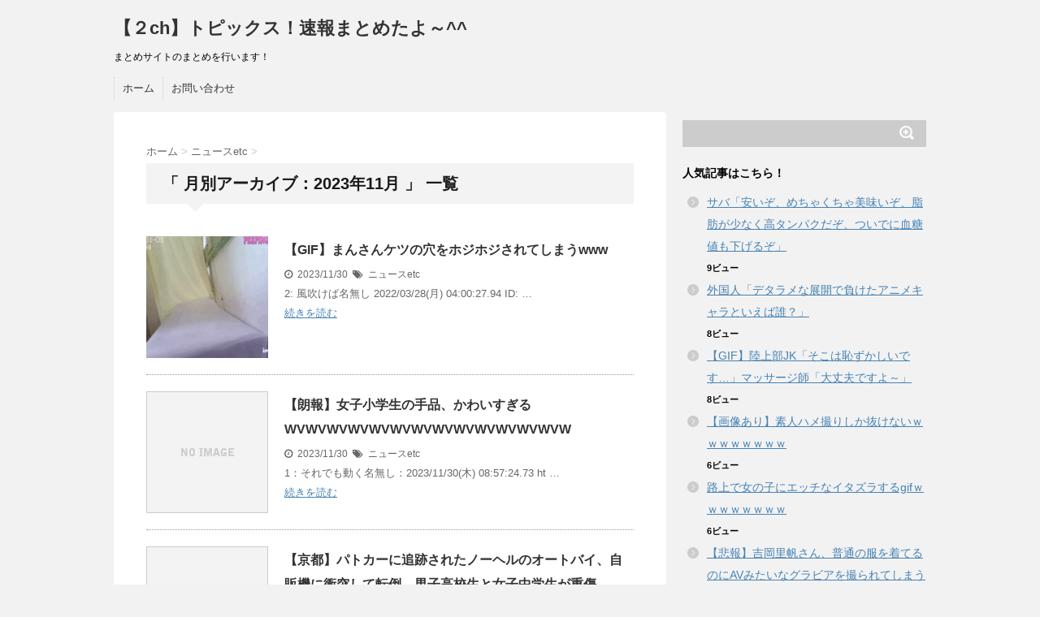

--- FILE ---
content_type: text/html; charset=UTF-8
request_url: https://mob-mee.com/2023/11/
body_size: 11111
content:
<!DOCTYPE html>
<!--[if lt IE 7]>
<html class="ie6" lang="ja"> <![endif]-->
<!--[if IE 7]>
<html class="i7" lang="ja"> <![endif]-->
<!--[if IE 8]>
<html class="ie" lang="ja"> <![endif]-->
<!--[if gt IE 8]><!-->
<html lang="ja">
	<!--<![endif]-->
	<head>
		<meta charset="UTF-8" >
		<meta name="viewport" content="width=device-width,initial-scale=1.0,user-scalable=no">
		<meta name="format-detection" content="telephone=no" >
		
					<meta name="robots" content="noindex,follow">
		
		<link rel="stylesheet" href="https://mob-mee.com/wp-content/themes/stinger6/css/normalize.css">
		<link rel="stylesheet" href="https://mob-mee.com/wp-content/themes/stinger6/style.css" type="text/css" media="screen" >
		<link rel="alternate" type="application/rss+xml" title="【２ch】トピックス！速報まとめたよ～^^ RSS Feed" href="https://mob-mee.com/feed/" />
		<link rel="pingback" href="https://mob-mee.com/xmlrpc.php" >
		<link rel="stylesheet" href="https://maxcdn.bootstrapcdn.com/font-awesome/4.5.0/css/font-awesome.min.css">

		<!--[if lt IE 9]>
		<script src="http://css3-mediaqueries-js.googlecode.com/svn/trunk/css3-mediaqueries.js"></script>
		<script src="https://mob-mee.com/wp-content/themes/stinger6/js/html5shiv.js"></script>
		<![endif]-->
				<title>11月 | 2023 | 【２ch】トピックス！速報まとめたよ～^^</title>
<meta name='robots' content='max-image-preview:large' />
<link rel='dns-prefetch' href='//s0.wp.com' />
<link rel='dns-prefetch' href='//secure.gravatar.com' />
<link rel='dns-prefetch' href='//ajax.googleapis.com' />
<link rel='dns-prefetch' href='//s.w.org' />
<link rel="alternate" type="application/rss+xml" title="【２ch】トピックス！速報まとめたよ～^^ &raquo; フィード" href="https://mob-mee.com/feed/" />
<link rel="alternate" type="application/rss+xml" title="【２ch】トピックス！速報まとめたよ～^^ &raquo; コメントフィード" href="https://mob-mee.com/comments/feed/" />
<script type="text/javascript">
window._wpemojiSettings = {"baseUrl":"https:\/\/s.w.org\/images\/core\/emoji\/14.0.0\/72x72\/","ext":".png","svgUrl":"https:\/\/s.w.org\/images\/core\/emoji\/14.0.0\/svg\/","svgExt":".svg","source":{"concatemoji":"https:\/\/mob-mee.com\/wp-includes\/js\/wp-emoji-release.min.js?ver=6.0.11"}};
/*! This file is auto-generated */
!function(e,a,t){var n,r,o,i=a.createElement("canvas"),p=i.getContext&&i.getContext("2d");function s(e,t){var a=String.fromCharCode,e=(p.clearRect(0,0,i.width,i.height),p.fillText(a.apply(this,e),0,0),i.toDataURL());return p.clearRect(0,0,i.width,i.height),p.fillText(a.apply(this,t),0,0),e===i.toDataURL()}function c(e){var t=a.createElement("script");t.src=e,t.defer=t.type="text/javascript",a.getElementsByTagName("head")[0].appendChild(t)}for(o=Array("flag","emoji"),t.supports={everything:!0,everythingExceptFlag:!0},r=0;r<o.length;r++)t.supports[o[r]]=function(e){if(!p||!p.fillText)return!1;switch(p.textBaseline="top",p.font="600 32px Arial",e){case"flag":return s([127987,65039,8205,9895,65039],[127987,65039,8203,9895,65039])?!1:!s([55356,56826,55356,56819],[55356,56826,8203,55356,56819])&&!s([55356,57332,56128,56423,56128,56418,56128,56421,56128,56430,56128,56423,56128,56447],[55356,57332,8203,56128,56423,8203,56128,56418,8203,56128,56421,8203,56128,56430,8203,56128,56423,8203,56128,56447]);case"emoji":return!s([129777,127995,8205,129778,127999],[129777,127995,8203,129778,127999])}return!1}(o[r]),t.supports.everything=t.supports.everything&&t.supports[o[r]],"flag"!==o[r]&&(t.supports.everythingExceptFlag=t.supports.everythingExceptFlag&&t.supports[o[r]]);t.supports.everythingExceptFlag=t.supports.everythingExceptFlag&&!t.supports.flag,t.DOMReady=!1,t.readyCallback=function(){t.DOMReady=!0},t.supports.everything||(n=function(){t.readyCallback()},a.addEventListener?(a.addEventListener("DOMContentLoaded",n,!1),e.addEventListener("load",n,!1)):(e.attachEvent("onload",n),a.attachEvent("onreadystatechange",function(){"complete"===a.readyState&&t.readyCallback()})),(e=t.source||{}).concatemoji?c(e.concatemoji):e.wpemoji&&e.twemoji&&(c(e.twemoji),c(e.wpemoji)))}(window,document,window._wpemojiSettings);
</script>
<style type="text/css">
img.wp-smiley,
img.emoji {
	display: inline !important;
	border: none !important;
	box-shadow: none !important;
	height: 1em !important;
	width: 1em !important;
	margin: 0 0.07em !important;
	vertical-align: -0.1em !important;
	background: none !important;
	padding: 0 !important;
}
</style>
	<link rel='stylesheet' id='wp-block-library-css'  href='https://mob-mee.com/wp-includes/css/dist/block-library/style.min.css?ver=6.0.11' type='text/css' media='all' />
<style id='global-styles-inline-css' type='text/css'>
body{--wp--preset--color--black: #000000;--wp--preset--color--cyan-bluish-gray: #abb8c3;--wp--preset--color--white: #ffffff;--wp--preset--color--pale-pink: #f78da7;--wp--preset--color--vivid-red: #cf2e2e;--wp--preset--color--luminous-vivid-orange: #ff6900;--wp--preset--color--luminous-vivid-amber: #fcb900;--wp--preset--color--light-green-cyan: #7bdcb5;--wp--preset--color--vivid-green-cyan: #00d084;--wp--preset--color--pale-cyan-blue: #8ed1fc;--wp--preset--color--vivid-cyan-blue: #0693e3;--wp--preset--color--vivid-purple: #9b51e0;--wp--preset--gradient--vivid-cyan-blue-to-vivid-purple: linear-gradient(135deg,rgba(6,147,227,1) 0%,rgb(155,81,224) 100%);--wp--preset--gradient--light-green-cyan-to-vivid-green-cyan: linear-gradient(135deg,rgb(122,220,180) 0%,rgb(0,208,130) 100%);--wp--preset--gradient--luminous-vivid-amber-to-luminous-vivid-orange: linear-gradient(135deg,rgba(252,185,0,1) 0%,rgba(255,105,0,1) 100%);--wp--preset--gradient--luminous-vivid-orange-to-vivid-red: linear-gradient(135deg,rgba(255,105,0,1) 0%,rgb(207,46,46) 100%);--wp--preset--gradient--very-light-gray-to-cyan-bluish-gray: linear-gradient(135deg,rgb(238,238,238) 0%,rgb(169,184,195) 100%);--wp--preset--gradient--cool-to-warm-spectrum: linear-gradient(135deg,rgb(74,234,220) 0%,rgb(151,120,209) 20%,rgb(207,42,186) 40%,rgb(238,44,130) 60%,rgb(251,105,98) 80%,rgb(254,248,76) 100%);--wp--preset--gradient--blush-light-purple: linear-gradient(135deg,rgb(255,206,236) 0%,rgb(152,150,240) 100%);--wp--preset--gradient--blush-bordeaux: linear-gradient(135deg,rgb(254,205,165) 0%,rgb(254,45,45) 50%,rgb(107,0,62) 100%);--wp--preset--gradient--luminous-dusk: linear-gradient(135deg,rgb(255,203,112) 0%,rgb(199,81,192) 50%,rgb(65,88,208) 100%);--wp--preset--gradient--pale-ocean: linear-gradient(135deg,rgb(255,245,203) 0%,rgb(182,227,212) 50%,rgb(51,167,181) 100%);--wp--preset--gradient--electric-grass: linear-gradient(135deg,rgb(202,248,128) 0%,rgb(113,206,126) 100%);--wp--preset--gradient--midnight: linear-gradient(135deg,rgb(2,3,129) 0%,rgb(40,116,252) 100%);--wp--preset--duotone--dark-grayscale: url('#wp-duotone-dark-grayscale');--wp--preset--duotone--grayscale: url('#wp-duotone-grayscale');--wp--preset--duotone--purple-yellow: url('#wp-duotone-purple-yellow');--wp--preset--duotone--blue-red: url('#wp-duotone-blue-red');--wp--preset--duotone--midnight: url('#wp-duotone-midnight');--wp--preset--duotone--magenta-yellow: url('#wp-duotone-magenta-yellow');--wp--preset--duotone--purple-green: url('#wp-duotone-purple-green');--wp--preset--duotone--blue-orange: url('#wp-duotone-blue-orange');--wp--preset--font-size--small: 13px;--wp--preset--font-size--medium: 20px;--wp--preset--font-size--large: 36px;--wp--preset--font-size--x-large: 42px;}.has-black-color{color: var(--wp--preset--color--black) !important;}.has-cyan-bluish-gray-color{color: var(--wp--preset--color--cyan-bluish-gray) !important;}.has-white-color{color: var(--wp--preset--color--white) !important;}.has-pale-pink-color{color: var(--wp--preset--color--pale-pink) !important;}.has-vivid-red-color{color: var(--wp--preset--color--vivid-red) !important;}.has-luminous-vivid-orange-color{color: var(--wp--preset--color--luminous-vivid-orange) !important;}.has-luminous-vivid-amber-color{color: var(--wp--preset--color--luminous-vivid-amber) !important;}.has-light-green-cyan-color{color: var(--wp--preset--color--light-green-cyan) !important;}.has-vivid-green-cyan-color{color: var(--wp--preset--color--vivid-green-cyan) !important;}.has-pale-cyan-blue-color{color: var(--wp--preset--color--pale-cyan-blue) !important;}.has-vivid-cyan-blue-color{color: var(--wp--preset--color--vivid-cyan-blue) !important;}.has-vivid-purple-color{color: var(--wp--preset--color--vivid-purple) !important;}.has-black-background-color{background-color: var(--wp--preset--color--black) !important;}.has-cyan-bluish-gray-background-color{background-color: var(--wp--preset--color--cyan-bluish-gray) !important;}.has-white-background-color{background-color: var(--wp--preset--color--white) !important;}.has-pale-pink-background-color{background-color: var(--wp--preset--color--pale-pink) !important;}.has-vivid-red-background-color{background-color: var(--wp--preset--color--vivid-red) !important;}.has-luminous-vivid-orange-background-color{background-color: var(--wp--preset--color--luminous-vivid-orange) !important;}.has-luminous-vivid-amber-background-color{background-color: var(--wp--preset--color--luminous-vivid-amber) !important;}.has-light-green-cyan-background-color{background-color: var(--wp--preset--color--light-green-cyan) !important;}.has-vivid-green-cyan-background-color{background-color: var(--wp--preset--color--vivid-green-cyan) !important;}.has-pale-cyan-blue-background-color{background-color: var(--wp--preset--color--pale-cyan-blue) !important;}.has-vivid-cyan-blue-background-color{background-color: var(--wp--preset--color--vivid-cyan-blue) !important;}.has-vivid-purple-background-color{background-color: var(--wp--preset--color--vivid-purple) !important;}.has-black-border-color{border-color: var(--wp--preset--color--black) !important;}.has-cyan-bluish-gray-border-color{border-color: var(--wp--preset--color--cyan-bluish-gray) !important;}.has-white-border-color{border-color: var(--wp--preset--color--white) !important;}.has-pale-pink-border-color{border-color: var(--wp--preset--color--pale-pink) !important;}.has-vivid-red-border-color{border-color: var(--wp--preset--color--vivid-red) !important;}.has-luminous-vivid-orange-border-color{border-color: var(--wp--preset--color--luminous-vivid-orange) !important;}.has-luminous-vivid-amber-border-color{border-color: var(--wp--preset--color--luminous-vivid-amber) !important;}.has-light-green-cyan-border-color{border-color: var(--wp--preset--color--light-green-cyan) !important;}.has-vivid-green-cyan-border-color{border-color: var(--wp--preset--color--vivid-green-cyan) !important;}.has-pale-cyan-blue-border-color{border-color: var(--wp--preset--color--pale-cyan-blue) !important;}.has-vivid-cyan-blue-border-color{border-color: var(--wp--preset--color--vivid-cyan-blue) !important;}.has-vivid-purple-border-color{border-color: var(--wp--preset--color--vivid-purple) !important;}.has-vivid-cyan-blue-to-vivid-purple-gradient-background{background: var(--wp--preset--gradient--vivid-cyan-blue-to-vivid-purple) !important;}.has-light-green-cyan-to-vivid-green-cyan-gradient-background{background: var(--wp--preset--gradient--light-green-cyan-to-vivid-green-cyan) !important;}.has-luminous-vivid-amber-to-luminous-vivid-orange-gradient-background{background: var(--wp--preset--gradient--luminous-vivid-amber-to-luminous-vivid-orange) !important;}.has-luminous-vivid-orange-to-vivid-red-gradient-background{background: var(--wp--preset--gradient--luminous-vivid-orange-to-vivid-red) !important;}.has-very-light-gray-to-cyan-bluish-gray-gradient-background{background: var(--wp--preset--gradient--very-light-gray-to-cyan-bluish-gray) !important;}.has-cool-to-warm-spectrum-gradient-background{background: var(--wp--preset--gradient--cool-to-warm-spectrum) !important;}.has-blush-light-purple-gradient-background{background: var(--wp--preset--gradient--blush-light-purple) !important;}.has-blush-bordeaux-gradient-background{background: var(--wp--preset--gradient--blush-bordeaux) !important;}.has-luminous-dusk-gradient-background{background: var(--wp--preset--gradient--luminous-dusk) !important;}.has-pale-ocean-gradient-background{background: var(--wp--preset--gradient--pale-ocean) !important;}.has-electric-grass-gradient-background{background: var(--wp--preset--gradient--electric-grass) !important;}.has-midnight-gradient-background{background: var(--wp--preset--gradient--midnight) !important;}.has-small-font-size{font-size: var(--wp--preset--font-size--small) !important;}.has-medium-font-size{font-size: var(--wp--preset--font-size--medium) !important;}.has-large-font-size{font-size: var(--wp--preset--font-size--large) !important;}.has-x-large-font-size{font-size: var(--wp--preset--font-size--x-large) !important;}
</style>
<link rel='stylesheet' id='contact-form-7-css'  href='https://mob-mee.com/wp-content/plugins/contact-form-7/includes/css/styles.css?ver=4.9.1' type='text/css' media='all' />
<link rel='stylesheet' id='wordpress-popular-posts-css-css'  href='https://mob-mee.com/wp-content/plugins/wordpress-popular-posts/public/css/wpp.css?ver=4.0.13' type='text/css' media='all' />
<link rel='stylesheet' id='jetpack_css-css'  href='https://mob-mee.com/wp-content/plugins/jetpack/css/jetpack.css?ver=5.5.5' type='text/css' media='all' />
<script type='text/javascript' src='//ajax.googleapis.com/ajax/libs/jquery/1.11.3/jquery.min.js?ver=1.11.3' id='jquery-js'></script>
<link rel="https://api.w.org/" href="https://mob-mee.com/wp-json/" /><link rel="EditURI" type="application/rsd+xml" title="RSD" href="https://mob-mee.com/xmlrpc.php?rsd" />
<link rel="wlwmanifest" type="application/wlwmanifest+xml" href="https://mob-mee.com/wp-includes/wlwmanifest.xml" /> 
<meta name="generator" content="WordPress 6.0.11" />
<!-- Favicon Rotator -->
<link rel="shortcut icon" href="https://mob-mee.com/wp-content/uploads/2017/12/323667-1.png" />
<!-- End Favicon Rotator -->
<meta http-equiv="Content-type" content="text/html; charset=utf-8" />
<link rel='dns-prefetch' href='//v0.wordpress.com'/>
<style type='text/css'>img#wpstats{display:none}</style><meta name="robots" content="noindex, follow" />
	</head>
	<body class="archive date" >
			
		<div id="wrapper">
			<!-- アコーディオン -->
			<nav id="s-navi" class="pcnone">
				<dl class="acordion">
					<dt class="trigger">
					<p><span class="op"><i class="fa fa-bars"></i>&nbsp; MENU</span></p>
					</dt>
					<dd class="acordion_tree">
												<div class="menu-%e3%83%9b%e3%83%bc%e3%83%a0-container"><ul id="menu-%e3%83%9b%e3%83%bc%e3%83%a0" class="menu"><li id="menu-item-99" class="menu-item menu-item-type-custom menu-item-object-custom menu-item-home menu-item-99"><a href="http://mob-mee.com/">ホーム</a></li>
<li id="menu-item-98" class="menu-item menu-item-type-post_type menu-item-object-page menu-item-98"><a href="https://mob-mee.com/%e3%81%8a%e5%95%8f%e3%81%84%e5%90%88%e3%82%8f%e3%81%9b/">お問い合わせ</a></li>
</ul></div>						<div class="clear"></div>
					</dd>
				</dl>
			</nav>
			<!-- /アコーディオン -->
			<header>
				<!-- ロゴ又はブログ名 -->
				<p class="sitename"><a href="https://mob-mee.com/">
													【２ch】トピックス！速報まとめたよ～^^											</a></p>
				<!-- キャプション -->
									<p class="descr">
						まとめサイトのまとめを行います！					</p>
				
				
	<!-- /gazou -->
				<!--
				メニュー
				-->
													<nav class="smanone clearfix"><ul id="menu-%e3%83%9b%e3%83%bc%e3%83%a0-1" class="menu"><li class="menu-item menu-item-type-custom menu-item-object-custom menu-item-home menu-item-99"><a href="http://mob-mee.com/">ホーム</a></li>
<li class="menu-item menu-item-type-post_type menu-item-object-page menu-item-98"><a href="https://mob-mee.com/%e3%81%8a%e5%95%8f%e3%81%84%e5%90%88%e3%82%8f%e3%81%9b/">お問い合わせ</a></li>
</ul></nav>				
			</header>

<div id="content" class="clearfix">
	<div id="contentInner">
		<main >
			<article>
				<div id="breadcrumb">
					<div itemscope itemtype="http://data-vocabulary.org/Breadcrumb">
						<a href="https://mob-mee.com/" itemprop="url"> <span itemprop="title">ホーム</span> </a> &gt;
					</div>
																																				<div itemscope itemtype="http://data-vocabulary.org/Breadcrumb">
							<a href="https://mob-mee.com/category/news-etc/" itemprop="url">
								<span itemprop="title">ニュースetc</span> </a> &gt; </div>
									</div>
				<!--/kuzu-->
				<!--ループ開始-->
				<h2>「
											月別アーカイブ：2023年11月										」 一覧 </h2>
				<div id="topnews">
			<dl class="clearfix">
			<dt><a href="https://mob-mee.com/2023/11/30/%e3%80%90gif%e3%80%91%e3%81%be%e3%82%93%e3%81%95%e3%82%93%e3%82%b1%e3%83%84%e3%81%ae%e7%a9%b4%e3%82%92%e3%83%9b%e3%82%b8%e3%83%9b%e3%82%b8%e3%81%95%e3%82%8c%e3%81%a6%e3%81%97%e3%81%be%e3%81%86www/">
											<img width="150" height="150" src="https://mob-mee.com/wp-content/uploads/2023/11/2807662e-1-150x150.gif" class="attachment-st_thumb150 size-st_thumb150 wp-post-image" alt="" srcset="https://mob-mee.com/wp-content/uploads/2023/11/2807662e-1-150x150.gif 150w, https://mob-mee.com/wp-content/uploads/2023/11/2807662e-1-100x100.gif 100w" sizes="(max-width: 150px) 100vw, 150px" />									</a></dt>
			<dd>
				<h3><a href="https://mob-mee.com/2023/11/30/%e3%80%90gif%e3%80%91%e3%81%be%e3%82%93%e3%81%95%e3%82%93%e3%82%b1%e3%83%84%e3%81%ae%e7%a9%b4%e3%82%92%e3%83%9b%e3%82%b8%e3%83%9b%e3%82%b8%e3%81%95%e3%82%8c%e3%81%a6%e3%81%97%e3%81%be%e3%81%86www/">
						【GIF】まんさんケツの穴をホジホジされてしまうwww					</a></h3>

				<div class="blog_info ">
					<p><i class="fa fa-clock-o"></i>&nbsp;
						2023/11/30						&nbsp;<span class="pcone"><i class="fa fa-tags"></i>&nbsp;
							<a href="https://mob-mee.com/category/news-etc/" rel="category tag">ニュースetc</a>							          </span></p>
				</div>
				<div class="smanone">
					<p>2: 風吹けば名無し 2022/03/28(月) 04:00:27.94 ID: &#8230; </p>
<p class="readmore_right"><a href="https://mob-mee.com/2023/11/30/%e3%80%90gif%e3%80%91%e3%81%be%e3%82%93%e3%81%95%e3%82%93%e3%82%b1%e3%83%84%e3%81%ae%e7%a9%b4%e3%82%92%e3%83%9b%e3%82%b8%e3%83%9b%e3%82%b8%e3%81%95%e3%82%8c%e3%81%a6%e3%81%97%e3%81%be%e3%81%86www/">続きを読む</a></p>
				</div>
			</dd>
		</dl>
			<dl class="clearfix">
			<dt><a href="https://mob-mee.com/2023/11/30/%e3%80%90%e6%9c%97%e5%a0%b1%e3%80%91%e5%a5%b3%e5%ad%90%e5%b0%8f%e5%ad%a6%e7%94%9f%e3%81%ae%e6%89%8b%e5%93%81%e3%80%81%e3%81%8b%e3%82%8f%e3%81%84%e3%81%99%e3%81%8e%e3%82%8bwvwvwvwvwvwvwvwvwvwvwvwvwvw/">
											<img src="https://mob-mee.com/wp-content/themes/stinger6/images/no-img.png" alt="no image" title="no image" width="100" height="100" />
									</a></dt>
			<dd>
				<h3><a href="https://mob-mee.com/2023/11/30/%e3%80%90%e6%9c%97%e5%a0%b1%e3%80%91%e5%a5%b3%e5%ad%90%e5%b0%8f%e5%ad%a6%e7%94%9f%e3%81%ae%e6%89%8b%e5%93%81%e3%80%81%e3%81%8b%e3%82%8f%e3%81%84%e3%81%99%e3%81%8e%e3%82%8bwvwvwvwvwvwvwvwvwvwvwvwvwvw/">
						【朗報】女子小学生の手品、かわいすぎるWVWVWVWVWVWVWVWVWVWVWVWVWVW					</a></h3>

				<div class="blog_info ">
					<p><i class="fa fa-clock-o"></i>&nbsp;
						2023/11/30						&nbsp;<span class="pcone"><i class="fa fa-tags"></i>&nbsp;
							<a href="https://mob-mee.com/category/news-etc/" rel="category tag">ニュースetc</a>							          </span></p>
				</div>
				<div class="smanone">
					<p>1：それでも動く名無し：2023/11/30(木) 08:57:24.73 ht &#8230; </p>
<p class="readmore_right"><a href="https://mob-mee.com/2023/11/30/%e3%80%90%e6%9c%97%e5%a0%b1%e3%80%91%e5%a5%b3%e5%ad%90%e5%b0%8f%e5%ad%a6%e7%94%9f%e3%81%ae%e6%89%8b%e5%93%81%e3%80%81%e3%81%8b%e3%82%8f%e3%81%84%e3%81%99%e3%81%8e%e3%82%8bwvwvwvwvwvwvwvwvwvwvwvwvwvw/">続きを読む</a></p>
				</div>
			</dd>
		</dl>
			<dl class="clearfix">
			<dt><a href="https://mob-mee.com/2023/11/30/%e3%80%90%e4%ba%ac%e9%83%bd%e3%80%91%e3%83%91%e3%83%88%e3%82%ab%e3%83%bc%e3%81%ab%e8%bf%bd%e8%b7%a1%e3%81%95%e3%82%8c%e3%81%9f%e3%83%8e%e3%83%bc%e3%83%98%e3%83%ab%e3%81%ae%e3%82%aa%e3%83%bc%e3%83%88/">
											<img src="https://mob-mee.com/wp-content/themes/stinger6/images/no-img.png" alt="no image" title="no image" width="100" height="100" />
									</a></dt>
			<dd>
				<h3><a href="https://mob-mee.com/2023/11/30/%e3%80%90%e4%ba%ac%e9%83%bd%e3%80%91%e3%83%91%e3%83%88%e3%82%ab%e3%83%bc%e3%81%ab%e8%bf%bd%e8%b7%a1%e3%81%95%e3%82%8c%e3%81%9f%e3%83%8e%e3%83%bc%e3%83%98%e3%83%ab%e3%81%ae%e3%82%aa%e3%83%bc%e3%83%88/">
						【京都】パトカーに追跡されたノーヘルのオートバイ、自販機に衝突して転倒　男子高校生と女子中学生が重傷					</a></h3>

				<div class="blog_info ">
					<p><i class="fa fa-clock-o"></i>&nbsp;
						2023/11/30						&nbsp;<span class="pcone"><i class="fa fa-tags"></i>&nbsp;
							<a href="https://mob-mee.com/category/news-etc/" rel="category tag">ニュースetc</a>							          </span></p>
				</div>
				<div class="smanone">
					<p>1 名前：ばーど ★：2023/11/30(木) 11:50:40.66 ID: &#8230; </p>
<p class="readmore_right"><a href="https://mob-mee.com/2023/11/30/%e3%80%90%e4%ba%ac%e9%83%bd%e3%80%91%e3%83%91%e3%83%88%e3%82%ab%e3%83%bc%e3%81%ab%e8%bf%bd%e8%b7%a1%e3%81%95%e3%82%8c%e3%81%9f%e3%83%8e%e3%83%bc%e3%83%98%e3%83%ab%e3%81%ae%e3%82%aa%e3%83%bc%e3%83%88/">続きを読む</a></p>
				</div>
			</dd>
		</dl>
			<dl class="clearfix">
			<dt><a href="https://mob-mee.com/2023/11/30/%e3%83%89%e3%83%a9%e3%82%a4%e3%83%96%e5%a5%bd%e3%81%8d%e3%81%aa%e7%8c%ab%e3%80%81%e9%a3%bc%e3%81%84%e4%b8%bb%e3%81%8c%e8%bb%8a%e3%81%ab%e3%81%84%e3%82%8b%e3%81%a8%e3%80%8c%e3%81%8a%e3%81%84%e3%82%89/">
											<img width="150" height="150" src="https://mob-mee.com/wp-content/uploads/2023/11/517ae0c1-150x150.jpg" class="attachment-st_thumb150 size-st_thumb150 wp-post-image" alt="" loading="lazy" srcset="https://mob-mee.com/wp-content/uploads/2023/11/517ae0c1-150x150.jpg 150w, https://mob-mee.com/wp-content/uploads/2023/11/517ae0c1-100x100.jpg 100w" sizes="(max-width: 150px) 100vw, 150px" />									</a></dt>
			<dd>
				<h3><a href="https://mob-mee.com/2023/11/30/%e3%83%89%e3%83%a9%e3%82%a4%e3%83%96%e5%a5%bd%e3%81%8d%e3%81%aa%e7%8c%ab%e3%80%81%e9%a3%bc%e3%81%84%e4%b8%bb%e3%81%8c%e8%bb%8a%e3%81%ab%e3%81%84%e3%82%8b%e3%81%a8%e3%80%8c%e3%81%8a%e3%81%84%e3%82%89/">
						ドライブ好きな猫、飼い主が車にいると「おいらも乗せろ」と駆け寄ってくる					</a></h3>

				<div class="blog_info ">
					<p><i class="fa fa-clock-o"></i>&nbsp;
						2023/11/30						&nbsp;<span class="pcone"><i class="fa fa-tags"></i>&nbsp;
							<a href="https://mob-mee.com/category/news-etc/" rel="category tag">ニュースetc</a>							          </span></p>
				</div>
				<div class="smanone">
					<p>　何かと型にはめてパターン化することで、理解した気になっているかもしれないが、世 &#8230; </p>
<p class="readmore_right"><a href="https://mob-mee.com/2023/11/30/%e3%83%89%e3%83%a9%e3%82%a4%e3%83%96%e5%a5%bd%e3%81%8d%e3%81%aa%e7%8c%ab%e3%80%81%e9%a3%bc%e3%81%84%e4%b8%bb%e3%81%8c%e8%bb%8a%e3%81%ab%e3%81%84%e3%82%8b%e3%81%a8%e3%80%8c%e3%81%8a%e3%81%84%e3%82%89/">続きを読む</a></p>
				</div>
			</dd>
		</dl>
			<dl class="clearfix">
			<dt><a href="https://mob-mee.com/2023/11/30/%e3%83%af%e3%82%a4%e3%81%ae%e4%ba%ba%e7%94%9f%e3%80%81%e6%ad%af%e5%88%97%e7%9f%af%e6%ad%a3%e3%81%97%e3%81%aa%e3%81%8b%e3%81%a3%e3%81%9f%e8%a6%aa%e3%81%ae%e3%81%9b%e3%81%84%e3%81%a7%e7%84%a1%e8%8c%b6/">
											<img width="150" height="150" src="https://mob-mee.com/wp-content/uploads/2023/11/85f43e64-150x150.jpg" class="attachment-st_thumb150 size-st_thumb150 wp-post-image" alt="" loading="lazy" srcset="https://mob-mee.com/wp-content/uploads/2023/11/85f43e64-150x150.jpg 150w, https://mob-mee.com/wp-content/uploads/2023/11/85f43e64-100x100.jpg 100w" sizes="(max-width: 150px) 100vw, 150px" />									</a></dt>
			<dd>
				<h3><a href="https://mob-mee.com/2023/11/30/%e3%83%af%e3%82%a4%e3%81%ae%e4%ba%ba%e7%94%9f%e3%80%81%e6%ad%af%e5%88%97%e7%9f%af%e6%ad%a3%e3%81%97%e3%81%aa%e3%81%8b%e3%81%a3%e3%81%9f%e8%a6%aa%e3%81%ae%e3%81%9b%e3%81%84%e3%81%a7%e7%84%a1%e8%8c%b6/">
						ワイの人生、歯列矯正しなかった親のせいで無茶苦茶					</a></h3>

				<div class="blog_info ">
					<p><i class="fa fa-clock-o"></i>&nbsp;
						2023/11/30						&nbsp;<span class="pcone"><i class="fa fa-tags"></i>&nbsp;
							<a href="https://mob-mee.com/category/news-etc/" rel="category tag">ニュースetc</a>							          </span></p>
				</div>
				<div class="smanone">
					<p>1: 名無しさん＠おーぷん 23/11/24(金) 12:47:18 ID:Yy &#8230; </p>
<p class="readmore_right"><a href="https://mob-mee.com/2023/11/30/%e3%83%af%e3%82%a4%e3%81%ae%e4%ba%ba%e7%94%9f%e3%80%81%e6%ad%af%e5%88%97%e7%9f%af%e6%ad%a3%e3%81%97%e3%81%aa%e3%81%8b%e3%81%a3%e3%81%9f%e8%a6%aa%e3%81%ae%e3%81%9b%e3%81%84%e3%81%a7%e7%84%a1%e8%8c%b6/">続きを読む</a></p>
				</div>
			</dd>
		</dl>
			<dl class="clearfix">
			<dt><a href="https://mob-mee.com/2023/11/30/%e3%80%90%e9%80%9f%e5%a0%b1%e3%80%91%e3%83%91%e3%83%91%e6%b4%bb%e5%a5%b3%e5%ad%90%e3%80%81%e6%9c%80%e5%bc%b7%e9%81%8e%e3%81%8e%e3%82%8bwwwwwww/">
											<img width="150" height="150" src="https://mob-mee.com/wp-content/uploads/2023/11/73596b44-s-150x150.jpg" class="attachment-st_thumb150 size-st_thumb150 wp-post-image" alt="" loading="lazy" srcset="https://mob-mee.com/wp-content/uploads/2023/11/73596b44-s-150x150.jpg 150w, https://mob-mee.com/wp-content/uploads/2023/11/73596b44-s-100x100.jpg 100w" sizes="(max-width: 150px) 100vw, 150px" />									</a></dt>
			<dd>
				<h3><a href="https://mob-mee.com/2023/11/30/%e3%80%90%e9%80%9f%e5%a0%b1%e3%80%91%e3%83%91%e3%83%91%e6%b4%bb%e5%a5%b3%e5%ad%90%e3%80%81%e6%9c%80%e5%bc%b7%e9%81%8e%e3%81%8e%e3%82%8bwwwwwww/">
						【速報】パパ活女子、最強過ぎるwwwwwww					</a></h3>

				<div class="blog_info ">
					<p><i class="fa fa-clock-o"></i>&nbsp;
						2023/11/30						&nbsp;<span class="pcone"><i class="fa fa-tags"></i>&nbsp;
							<a href="https://mob-mee.com/category/news-etc/" rel="category tag">ニュースetc</a>							          </span></p>
				</div>
				<div class="smanone">
					<p>1: 以下、？ちゃんねるからVIPがお送りします 2023/11/24(金) 1 &#8230; </p>
<p class="readmore_right"><a href="https://mob-mee.com/2023/11/30/%e3%80%90%e9%80%9f%e5%a0%b1%e3%80%91%e3%83%91%e3%83%91%e6%b4%bb%e5%a5%b3%e5%ad%90%e3%80%81%e6%9c%80%e5%bc%b7%e9%81%8e%e3%81%8e%e3%82%8bwwwwwww/">続きを読む</a></p>
				</div>
			</dd>
		</dl>
			<dl class="clearfix">
			<dt><a href="https://mob-mee.com/2023/11/30/%e3%80%90%e7%94%bb%e5%83%8f%e3%80%91%e7%94%b0%e8%88%8e%e3%81%aejk%e3%80%81%e5%9c%b0%e5%91%b3%e3%81%ab%e3%83%ac%e3%83%99%e3%83%ab%e9%ab%98%e3%81%84/">
											<img width="150" height="150" src="https://mob-mee.com/wp-content/uploads/2023/11/da52cba0-s-150x150.jpg" class="attachment-st_thumb150 size-st_thumb150 wp-post-image" alt="" loading="lazy" srcset="https://mob-mee.com/wp-content/uploads/2023/11/da52cba0-s-150x150.jpg 150w, https://mob-mee.com/wp-content/uploads/2023/11/da52cba0-s-100x100.jpg 100w" sizes="(max-width: 150px) 100vw, 150px" />									</a></dt>
			<dd>
				<h3><a href="https://mob-mee.com/2023/11/30/%e3%80%90%e7%94%bb%e5%83%8f%e3%80%91%e7%94%b0%e8%88%8e%e3%81%aejk%e3%80%81%e5%9c%b0%e5%91%b3%e3%81%ab%e3%83%ac%e3%83%99%e3%83%ab%e9%ab%98%e3%81%84/">
						【画像】田舎のJK、地味にレベル高い					</a></h3>

				<div class="blog_info ">
					<p><i class="fa fa-clock-o"></i>&nbsp;
						2023/11/30						&nbsp;<span class="pcone"><i class="fa fa-tags"></i>&nbsp;
							<a href="https://mob-mee.com/category/news-etc/" rel="category tag">ニュースetc</a>							          </span></p>
				</div>
				<div class="smanone">
					<p>1: それでも動く名無し 2023/11/29(水) 03:05:15.73 I &#8230; </p>
<p class="readmore_right"><a href="https://mob-mee.com/2023/11/30/%e3%80%90%e7%94%bb%e5%83%8f%e3%80%91%e7%94%b0%e8%88%8e%e3%81%aejk%e3%80%81%e5%9c%b0%e5%91%b3%e3%81%ab%e3%83%ac%e3%83%99%e3%83%ab%e9%ab%98%e3%81%84/">続きを読む</a></p>
				</div>
			</dd>
		</dl>
			<dl class="clearfix">
			<dt><a href="https://mob-mee.com/2023/11/30/perfume%e3%81%ae%e3%81%82%e3%83%bc%e3%81%a1%e3%82%83%e3%82%93%e7%97%a9%e3%81%9b%e3%82%8b%ef%bd%97%ef%bd%97%ef%bd%97%ef%bd%97%ef%bd%97%ef%bd%97-%ef%bc%88%e2%80%bb%e7%94%bb%e5%83%8f%e3%81%82%e3%82%8a/">
											<img width="150" height="150" src="https://mob-mee.com/wp-content/uploads/2023/11/24974cec-s-150x150.jpg" class="attachment-st_thumb150 size-st_thumb150 wp-post-image" alt="" loading="lazy" srcset="https://mob-mee.com/wp-content/uploads/2023/11/24974cec-s-150x150.jpg 150w, https://mob-mee.com/wp-content/uploads/2023/11/24974cec-s-100x100.jpg 100w" sizes="(max-width: 150px) 100vw, 150px" />									</a></dt>
			<dd>
				<h3><a href="https://mob-mee.com/2023/11/30/perfume%e3%81%ae%e3%81%82%e3%83%bc%e3%81%a1%e3%82%83%e3%82%93%e7%97%a9%e3%81%9b%e3%82%8b%ef%bd%97%ef%bd%97%ef%bd%97%ef%bd%97%ef%bd%97%ef%bd%97-%ef%bc%88%e2%80%bb%e7%94%bb%e5%83%8f%e3%81%82%e3%82%8a/">
						Perfumeのあーちゃん痩せるｗｗｗｗｗｗ （※画像あり）					</a></h3>

				<div class="blog_info ">
					<p><i class="fa fa-clock-o"></i>&nbsp;
						2023/11/30						&nbsp;<span class="pcone"><i class="fa fa-tags"></i>&nbsp;
							<a href="https://mob-mee.com/category/news-etc/" rel="category tag">ニュースetc</a>							          </span></p>
				</div>
				<div class="smanone">
					<p>1：以下、5ちゃんねるからVIPがお送りします：2023/11/30(木) 18 &#8230; </p>
<p class="readmore_right"><a href="https://mob-mee.com/2023/11/30/perfume%e3%81%ae%e3%81%82%e3%83%bc%e3%81%a1%e3%82%83%e3%82%93%e7%97%a9%e3%81%9b%e3%82%8b%ef%bd%97%ef%bd%97%ef%bd%97%ef%bd%97%ef%bd%97%ef%bd%97-%ef%bc%88%e2%80%bb%e7%94%bb%e5%83%8f%e3%81%82%e3%82%8a/">続きを読む</a></p>
				</div>
			</dd>
		</dl>
			<dl class="clearfix">
			<dt><a href="https://mob-mee.com/2023/11/30/%e5%a4%96%e5%9b%bd%e4%ba%ba%e3%80%8c%e4%bb%8a%e5%b9%b4%e6%97%a5%e6%9c%ac%e3%81%a7%e6%9c%80%e3%82%82%e5%a3%b2%e3%82%8c%e3%81%9f%e6%bc%ab%e7%94%bb%e3%83%a9%e3%83%b3%e3%82%ad%e3%83%b3%e3%82%b0%e3%80%811/">
											<img width="150" height="150" src="https://mob-mee.com/wp-content/uploads/2023/11/8432b212-s-150x150.jpg" class="attachment-st_thumb150 size-st_thumb150 wp-post-image" alt="" loading="lazy" srcset="https://mob-mee.com/wp-content/uploads/2023/11/8432b212-s-150x150.jpg 150w, https://mob-mee.com/wp-content/uploads/2023/11/8432b212-s-100x100.jpg 100w" sizes="(max-width: 150px) 100vw, 150px" />									</a></dt>
			<dd>
				<h3><a href="https://mob-mee.com/2023/11/30/%e5%a4%96%e5%9b%bd%e4%ba%ba%e3%80%8c%e4%bb%8a%e5%b9%b4%e6%97%a5%e6%9c%ac%e3%81%a7%e6%9c%80%e3%82%82%e5%a3%b2%e3%82%8c%e3%81%9f%e6%bc%ab%e7%94%bb%e3%83%a9%e3%83%b3%e3%82%ad%e3%83%b3%e3%82%b0%e3%80%811/">
						外国人「今年日本で最も売れた漫画ランキング、1位はあの作品」					</a></h3>

				<div class="blog_info ">
					<p><i class="fa fa-clock-o"></i>&nbsp;
						2023/11/30						&nbsp;<span class="pcone"><i class="fa fa-tags"></i>&nbsp;
							<a href="https://mob-mee.com/category/news-etc/" rel="category tag">ニュースetc</a>							          </span></p>
				</div>
				<div class="smanone">
					<p>スレッド「オリコン調べの2023年の漫画売上ランキング」より。引用：4chan  &#8230; </p>
<p class="readmore_right"><a href="https://mob-mee.com/2023/11/30/%e5%a4%96%e5%9b%bd%e4%ba%ba%e3%80%8c%e4%bb%8a%e5%b9%b4%e6%97%a5%e6%9c%ac%e3%81%a7%e6%9c%80%e3%82%82%e5%a3%b2%e3%82%8c%e3%81%9f%e6%bc%ab%e7%94%bb%e3%83%a9%e3%83%b3%e3%82%ad%e3%83%b3%e3%82%b0%e3%80%811/">続きを読む</a></p>
				</div>
			</dd>
		</dl>
			<dl class="clearfix">
			<dt><a href="https://mob-mee.com/2023/11/30/%e3%80%8c%e3%82%a2%e3%83%a1%e3%83%aa%e3%82%ab%e3%81%8c%e6%88%a6%e4%ba%89%e3%81%a7%e9%a0%98%e5%9c%9f%e3%82%92%e6%b1%82%e3%82%81%e3%81%9f%e3%81%93%e3%81%a8%e3%81%af%e4%b8%80%e5%ba%a6%e3%82%82%e3%81%aa/">
											<img src="https://mob-mee.com/wp-content/themes/stinger6/images/no-img.png" alt="no image" title="no image" width="100" height="100" />
									</a></dt>
			<dd>
				<h3><a href="https://mob-mee.com/2023/11/30/%e3%80%8c%e3%82%a2%e3%83%a1%e3%83%aa%e3%82%ab%e3%81%8c%e6%88%a6%e4%ba%89%e3%81%a7%e9%a0%98%e5%9c%9f%e3%82%92%e6%b1%82%e3%82%81%e3%81%9f%e3%81%93%e3%81%a8%e3%81%af%e4%b8%80%e5%ba%a6%e3%82%82%e3%81%aa/">
						「アメリカが戦争で領土を求めたことは一度もない」米前下院議長が主張 SNSですぐに反撃される					</a></h3>

				<div class="blog_info ">
					<p><i class="fa fa-clock-o"></i>&nbsp;
						2023/11/30						&nbsp;<span class="pcone"><i class="fa fa-tags"></i>&nbsp;
							<a href="https://mob-mee.com/category/news-etc/" rel="category tag">ニュースetc</a>							          </span></p>
				</div>
				<div class="smanone">
					<p>1 名前：ばーど ★：2023/11/30(木) 08:01:31.84 ID: &#8230; </p>
<p class="readmore_right"><a href="https://mob-mee.com/2023/11/30/%e3%80%8c%e3%82%a2%e3%83%a1%e3%83%aa%e3%82%ab%e3%81%8c%e6%88%a6%e4%ba%89%e3%81%a7%e9%a0%98%e5%9c%9f%e3%82%92%e6%b1%82%e3%82%81%e3%81%9f%e3%81%93%e3%81%a8%e3%81%af%e4%b8%80%e5%ba%a6%e3%82%82%e3%81%aa/">続きを読む</a></p>
				</div>
			</dd>
		</dl>
	</div>
				<div class="st-pagelink">
	<span aria-current="page" class="page-numbers current">1</span>
<a class="page-numbers" href="https://mob-mee.com/2023/11/page/2/">2</a>
<span class="page-numbers dots">&hellip;</span>
<a class="page-numbers" href="https://mob-mee.com/2023/11/page/252/">252</a>
<a class="next page-numbers" href="https://mob-mee.com/2023/11/page/2/">Next &raquo;</a></div>			</article>
		</main>
	</div>
	<!-- /#contentInner -->
	<div id="side">
	<aside>
					<div class="ad">
											</div>
				
		
		
		<div id="mybox">
			<ul><li><div id="search">
	<form method="get" id="searchform" action="https://mob-mee.com/">
		<label class="hidden" for="s">
					</label>
		<input type="text" value="" name="s" id="s" />
		<input type="image" src="https://mob-mee.com/wp-content/themes/stinger6/images/search.png" alt="検索" id="searchsubmit" value="Search" />
	</form>
</div>
<!-- /stinger --> 
</li></ul>
<!-- WordPress Popular Posts Plugin [W] [weekly] [views] [regular] -->

<ul><li>
<h4 class="menu_underh2">人気記事はこちら！</h4>
<ul class="wpp-list">
<li>
<a href="https://mob-mee.com/2020/05/19/%e3%82%b5%e3%83%90%e3%80%8c%e5%ae%89%e3%81%84%e3%81%9e%e3%80%81%e3%82%81%e3%81%a1%e3%82%83%e3%81%8f%e3%81%a1%e3%82%83%e7%be%8e%e5%91%b3%e3%81%84%e3%81%9e%e3%80%81%e8%84%82%e8%82%aa%e3%81%8c%e5%b0%91/" title="サバ「安いぞ、めちゃくちゃ美味いぞ、脂肪が少なく高タンパクだぞ、ついでに血糖値も下げるぞ」" class="wpp-post-title" target="_self">サバ「安いぞ、めちゃくちゃ美味いぞ、脂肪が少なく高タンパクだぞ、ついでに血糖値も下げるぞ」</a>
 <span class="wpp-meta post-stats"><span class="wpp-views">9ビュー</span></span>
</li>
<li>
<a href="https://mob-mee.com/2021/02/12/%e5%a4%96%e5%9b%bd%e4%ba%ba%e3%80%8c%e3%83%87%e3%82%bf%e3%83%a9%e3%83%a1%e3%81%aa%e5%b1%95%e9%96%8b%e3%81%a7%e8%b2%a0%e3%81%91%e3%81%9f%e3%82%a2%e3%83%8b%e3%83%a1%e3%82%ad%e3%83%a3%e3%83%a9%e3%81%a8/" title="外国人「デタラメな展開で負けたアニメキャラといえば誰？」" class="wpp-post-title" target="_self">外国人「デタラメな展開で負けたアニメキャラといえば誰？」</a>
 <span class="wpp-meta post-stats"><span class="wpp-views">8ビュー</span></span>
</li>
<li>
<a href="https://mob-mee.com/2018/02/08/%e3%80%90gif%e3%80%91%e9%99%b8%e4%b8%8a%e9%83%a8jk%e3%80%8c%e3%81%9d%e3%81%93%e3%81%af%e6%81%a5%e3%81%9a%e3%81%8b%e3%81%97%e3%81%84%e3%81%a7%e3%81%99-%e3%80%8d%e3%83%9e%e3%83%83%e3%82%b5%e3%83%bc/" title="【GIF】陸上部JK「そこは恥ずかしいです&#8230;」マッサージ師「大丈夫ですよ～」" class="wpp-post-title" target="_self">【GIF】陸上部JK「そこは恥ずかしいです&#8230;」マッサージ師「大丈夫ですよ～」</a>
 <span class="wpp-meta post-stats"><span class="wpp-views">8ビュー</span></span>
</li>
<li>
<a href="https://mob-mee.com/2018/05/21/%e3%80%90%e7%94%bb%e5%83%8f%e3%81%82%e3%82%8a%e3%80%91%e7%b4%a0%e4%ba%ba%e3%83%8f%e3%83%a1%e6%92%ae%e3%82%8a%e3%81%97%e3%81%8b%e6%8a%9c%e3%81%91%e3%81%aa%e3%81%84%ef%bd%97%ef%bd%97%ef%bd%97%ef%bd%97/" title="【画像あり】素人ハメ撮りしか抜けないｗｗｗｗｗｗｗｗ" class="wpp-post-title" target="_self">【画像あり】素人ハメ撮りしか抜けないｗｗｗｗｗｗｗｗ</a>
 <span class="wpp-meta post-stats"><span class="wpp-views">6ビュー</span></span>
</li>
<li>
<a href="https://mob-mee.com/2020/09/27/%e8%b7%af%e4%b8%8a%e3%81%a7%e5%a5%b3%e3%81%ae%e5%ad%90%e3%81%ab%e3%82%a8%e3%83%83%e3%83%81%e3%81%aa%e3%82%a4%e3%82%bf%e3%82%ba%e3%83%a9%e3%81%99%e3%82%8bgif%ef%bd%97%ef%bd%97%ef%bd%97%ef%bd%97/" title="路上で女の子にエッチなイタズラするgifｗｗｗｗｗｗｗｗ" class="wpp-post-title" target="_self">路上で女の子にエッチなイタズラするgifｗｗｗｗｗｗｗｗ</a>
 <span class="wpp-meta post-stats"><span class="wpp-views">6ビュー</span></span>
</li>
<li>
<a href="https://mob-mee.com/2022/05/21/%e3%80%90%e6%82%b2%e5%a0%b1%e3%80%91%e5%90%89%e5%b2%a1%e9%87%8c%e5%b8%86%e3%81%95%e3%82%93%e3%80%81%e6%99%ae%e9%80%9a%e3%81%ae%e6%9c%8d%e3%82%92%e7%9d%80%e3%81%a6%e3%82%8b%e3%81%ae%e3%81%abav%e3%81%bf/" title="【悲報】吉岡里帆さん、普通の服を着てるのにAVみたいなグラビアを撮られてしまう" class="wpp-post-title" target="_self">【悲報】吉岡里帆さん、普通の服を着てるのにAVみたいなグラビアを撮られてしまう</a>
 <span class="wpp-meta post-stats"><span class="wpp-views">5ビュー</span></span>
</li>
<li>
<a href="https://mob-mee.com/2019/12/07/%e3%80%90%e8%83%b8%e7%b3%9e%e6%b3%a8%e6%84%8f%e3%80%91%e3%81%93%e3%81%84%e3%81%a4%e3%81%ae%e7%8a%af%e7%bd%aa%e6%ad%b4%e3%82%a8%e3%82%b0%e3%81%99%e3%81%8e%e3%82%8b/" title="【胸糞注意】こいつの犯罪歴エグすぎる…" class="wpp-post-title" target="_self">【胸糞注意】こいつの犯罪歴エグすぎる…</a>
 <span class="wpp-meta post-stats"><span class="wpp-views">5ビュー</span></span>
</li>
<li>
<a href="https://mob-mee.com/2021/10/01/%e3%80%90gif%e3%80%91%e3%83%a0%e3%83%9b%e3%83%9b%ef%bd%97%e3%82%b9%e3%82%b1%e3%83%99%e3%81%aa%e5%a5%b3%e3%81%ae%e5%ad%90%e3%81%af%e3%81%9f%e3%81%be%e3%82%89%e3%82%93%e3%81%a9%e3%81%99%e3%81%aa/" title="【gif】ムホホｗスケベな女の子はたまらんどすなぁｗｗｗｗｗ" class="wpp-post-title" target="_self">【gif】ムホホｗスケベな女の子はたまらんどすなぁｗｗｗｗｗ</a>
 <span class="wpp-meta post-stats"><span class="wpp-views">5ビュー</span></span>
</li>
<li>
<a href="https://mob-mee.com/2021/01/17/%e7%87%83%e3%81%88%e3%82%8b%e5%b1%b1%e3%80%82%e7%82%ad%e5%b1%a4%e7%81%ab%e7%81%bd%e3%81%a76000%e5%b9%b4%e3%82%82%e7%87%83%e3%81%88%e7%b6%9a%e3%81%91%e3%82%8b%e3%80%8c%e3%83%90%e3%83%bc%e3%83%8b/" title="燃える山。炭層火災で6000年も燃え続ける「バーニング・マウンテン」（オーストラリア）" class="wpp-post-title" target="_self">燃える山。炭層火災で6000年も燃え続ける「バーニング・マウンテン」（オーストラリア）</a>
 <span class="wpp-meta post-stats"><span class="wpp-views">5ビュー</span></span>
</li>
<li>
<a href="https://mob-mee.com/2020/03/29/%e3%80%90%e7%94%bb%e5%83%8f%e3%81%82%e3%82%8a%e3%80%91%e4%b8%89%e5%90%89%e5%bd%a9%e8%8a%b1%e3%80%81%e3%81%8a%e3%81%a3%e3%81%b1%e3%81%84%e3%82%92%e3%81%bf%e3%81%9b%e3%81%a4%e3%81%91%e3%82%8b/" title="【画像あり】三吉彩花、おっぱいをみせつける" class="wpp-post-title" target="_self">【画像あり】三吉彩花、おっぱいをみせつける</a>
 <span class="wpp-meta post-stats"><span class="wpp-views">5ビュー</span></span>
</li>
</ul>

</li></ul>

		<ul><li>
		<h4 class="menu_underh2">最近の投稿</h4>
		<ul>
											<li>
					<a href="https://mob-mee.com/2025/01/27/%e8%96%ac%e5%b8%ab%e5%af%ba%e9%80%ae%e6%8d%95%ef%bd%97%ef%bd%97%ef%bd%97%e3%80%80%e8%87%aa%e5%ae%85%e3%81%a720%e4%bb%a3%e5%a5%b3%e6%80%a7%e3%81%ab%e6%9a%b4%e5%8a%9b%ef%bd%97%ef%bd%97%ef%bd%97%ef%bd%97/">薬師寺逮捕ｗｗｗ　自宅で20代女性に暴力ｗｗｗｗｗｗｗｗｗ</a>
									</li>
											<li>
					<a href="https://mob-mee.com/2025/01/27/%e3%80%90%e6%82%b2%e5%a0%b1%e3%80%91%e5%85%83%e3%83%9c%e3%82%af%e3%82%b7%e3%83%b3%e3%82%b0%e4%b8%96%e7%95%8c%e7%8e%8b%e8%80%85%e3%81%ae%e8%96%ac%e5%b8%ab%e5%af%ba%e4%bf%9d%e6%a0%84%e3%81%95%e3%82%93/">【悲報】元ボクシング世界王者の薬師寺保栄さん（56）、20代女性を物干し竿で殴って逮捕</a>
									</li>
											<li>
					<a href="https://mob-mee.com/2025/01/27/tbs%e3%83%a9%e3%82%b8%e3%82%aa%e3%80%8e%e7%94%9f%e5%b3%b6%e3%83%92%e3%83%ad%e3%82%b7%e3%81%ae%e3%81%8a%e3%81%af%e3%82%88%e3%81%86%e5%ae%9a%e9%a3%9f%ef%bc%8f%e4%b8%80%e7%9b%b4%e7%b7%9a%e3%80%8f/">TBSラジオ『生島ヒロシのおはよう定食／一直線』降板 コンプラ違反</a>
									</li>
											<li>
					<a href="https://mob-mee.com/2025/01/27/%e3%82%af%e3%83%ac%e3%82%a4%e3%82%b8%e3%83%bc%e3%83%bb%e3%82%b3%e3%82%b3%e3%80%8c%e6%97%a5%e6%9c%ac%e4%ba%ba%e5%a5%b3%e6%80%a7%e3%82%88%e3%82%8a%e9%9f%93%e5%9b%bd%e4%ba%ba%e5%a5%b3%e6%80%a7%e3%81%ae/">クレイジー・ココ「日本人女性より韓国人女性の方がモテる。自分を持っているから。」</a>
									</li>
											<li>
					<a href="https://mob-mee.com/2025/01/27/%e3%80%90%e7%94%bb%e5%83%8f%e3%80%91%e6%b7%b1%e7%94%b0%e6%81%ad%e5%ad%902025%e5%b9%b4%e3%82%ab%e3%83%ac%e3%83%b3%e3%83%80%e3%83%bc%e3%81%9f%e3%81%be%e3%82%89%e3%82%93%ef%bd%97%ef%bd%97%ef%bd%97/">【画像】深田恭子2025年カレンダーたまらんｗｗｗｗｗｗｗｗｗｗｗ</a>
									</li>
					</ul>

		</li></ul><ul><li><h4 class="menu_underh2">アーカイブ</h4>
			<ul>
					<li><a href='https://mob-mee.com/2025/01/'>2025年1月</a></li>
	<li><a href='https://mob-mee.com/2024/12/'>2024年12月</a></li>
	<li><a href='https://mob-mee.com/2024/11/'>2024年11月</a></li>
	<li><a href='https://mob-mee.com/2024/10/'>2024年10月</a></li>
	<li><a href='https://mob-mee.com/2024/09/'>2024年9月</a></li>
	<li><a href='https://mob-mee.com/2024/08/'>2024年8月</a></li>
	<li><a href='https://mob-mee.com/2024/07/'>2024年7月</a></li>
	<li><a href='https://mob-mee.com/2024/06/'>2024年6月</a></li>
	<li><a href='https://mob-mee.com/2024/05/'>2024年5月</a></li>
	<li><a href='https://mob-mee.com/2024/04/'>2024年4月</a></li>
	<li><a href='https://mob-mee.com/2024/03/'>2024年3月</a></li>
	<li><a href='https://mob-mee.com/2024/02/'>2024年2月</a></li>
	<li><a href='https://mob-mee.com/2024/01/'>2024年1月</a></li>
	<li><a href='https://mob-mee.com/2023/12/'>2023年12月</a></li>
	<li><a href='https://mob-mee.com/2023/11/' aria-current="page">2023年11月</a></li>
	<li><a href='https://mob-mee.com/2023/10/'>2023年10月</a></li>
	<li><a href='https://mob-mee.com/2023/09/'>2023年9月</a></li>
	<li><a href='https://mob-mee.com/2023/08/'>2023年8月</a></li>
	<li><a href='https://mob-mee.com/2023/07/'>2023年7月</a></li>
	<li><a href='https://mob-mee.com/2023/06/'>2023年6月</a></li>
	<li><a href='https://mob-mee.com/2023/05/'>2023年5月</a></li>
	<li><a href='https://mob-mee.com/2023/04/'>2023年4月</a></li>
	<li><a href='https://mob-mee.com/2023/03/'>2023年3月</a></li>
	<li><a href='https://mob-mee.com/2023/02/'>2023年2月</a></li>
	<li><a href='https://mob-mee.com/2023/01/'>2023年1月</a></li>
	<li><a href='https://mob-mee.com/2022/12/'>2022年12月</a></li>
	<li><a href='https://mob-mee.com/2022/11/'>2022年11月</a></li>
	<li><a href='https://mob-mee.com/2022/10/'>2022年10月</a></li>
	<li><a href='https://mob-mee.com/2022/09/'>2022年9月</a></li>
	<li><a href='https://mob-mee.com/2022/08/'>2022年8月</a></li>
	<li><a href='https://mob-mee.com/2022/07/'>2022年7月</a></li>
	<li><a href='https://mob-mee.com/2022/06/'>2022年6月</a></li>
	<li><a href='https://mob-mee.com/2022/05/'>2022年5月</a></li>
	<li><a href='https://mob-mee.com/2022/04/'>2022年4月</a></li>
	<li><a href='https://mob-mee.com/2022/03/'>2022年3月</a></li>
	<li><a href='https://mob-mee.com/2022/02/'>2022年2月</a></li>
	<li><a href='https://mob-mee.com/2022/01/'>2022年1月</a></li>
	<li><a href='https://mob-mee.com/2021/12/'>2021年12月</a></li>
	<li><a href='https://mob-mee.com/2021/11/'>2021年11月</a></li>
	<li><a href='https://mob-mee.com/2021/10/'>2021年10月</a></li>
	<li><a href='https://mob-mee.com/2021/09/'>2021年9月</a></li>
	<li><a href='https://mob-mee.com/2021/08/'>2021年8月</a></li>
	<li><a href='https://mob-mee.com/2021/07/'>2021年7月</a></li>
	<li><a href='https://mob-mee.com/2021/06/'>2021年6月</a></li>
	<li><a href='https://mob-mee.com/2021/05/'>2021年5月</a></li>
	<li><a href='https://mob-mee.com/2021/04/'>2021年4月</a></li>
	<li><a href='https://mob-mee.com/2021/03/'>2021年3月</a></li>
	<li><a href='https://mob-mee.com/2021/02/'>2021年2月</a></li>
	<li><a href='https://mob-mee.com/2021/01/'>2021年1月</a></li>
	<li><a href='https://mob-mee.com/2020/12/'>2020年12月</a></li>
	<li><a href='https://mob-mee.com/2020/11/'>2020年11月</a></li>
	<li><a href='https://mob-mee.com/2020/10/'>2020年10月</a></li>
	<li><a href='https://mob-mee.com/2020/09/'>2020年9月</a></li>
	<li><a href='https://mob-mee.com/2020/08/'>2020年8月</a></li>
	<li><a href='https://mob-mee.com/2020/07/'>2020年7月</a></li>
	<li><a href='https://mob-mee.com/2020/06/'>2020年6月</a></li>
	<li><a href='https://mob-mee.com/2020/05/'>2020年5月</a></li>
	<li><a href='https://mob-mee.com/2020/04/'>2020年4月</a></li>
	<li><a href='https://mob-mee.com/2020/03/'>2020年3月</a></li>
	<li><a href='https://mob-mee.com/2020/02/'>2020年2月</a></li>
	<li><a href='https://mob-mee.com/2020/01/'>2020年1月</a></li>
	<li><a href='https://mob-mee.com/2019/12/'>2019年12月</a></li>
	<li><a href='https://mob-mee.com/2019/11/'>2019年11月</a></li>
	<li><a href='https://mob-mee.com/2019/10/'>2019年10月</a></li>
	<li><a href='https://mob-mee.com/2019/09/'>2019年9月</a></li>
	<li><a href='https://mob-mee.com/2019/08/'>2019年8月</a></li>
	<li><a href='https://mob-mee.com/2019/07/'>2019年7月</a></li>
	<li><a href='https://mob-mee.com/2019/06/'>2019年6月</a></li>
	<li><a href='https://mob-mee.com/2019/05/'>2019年5月</a></li>
	<li><a href='https://mob-mee.com/2019/04/'>2019年4月</a></li>
	<li><a href='https://mob-mee.com/2019/03/'>2019年3月</a></li>
	<li><a href='https://mob-mee.com/2019/02/'>2019年2月</a></li>
	<li><a href='https://mob-mee.com/2019/01/'>2019年1月</a></li>
	<li><a href='https://mob-mee.com/2018/12/'>2018年12月</a></li>
	<li><a href='https://mob-mee.com/2018/11/'>2018年11月</a></li>
	<li><a href='https://mob-mee.com/2018/10/'>2018年10月</a></li>
	<li><a href='https://mob-mee.com/2018/09/'>2018年9月</a></li>
	<li><a href='https://mob-mee.com/2018/08/'>2018年8月</a></li>
	<li><a href='https://mob-mee.com/2018/07/'>2018年7月</a></li>
	<li><a href='https://mob-mee.com/2018/06/'>2018年6月</a></li>
	<li><a href='https://mob-mee.com/2018/05/'>2018年5月</a></li>
	<li><a href='https://mob-mee.com/2018/04/'>2018年4月</a></li>
	<li><a href='https://mob-mee.com/2018/03/'>2018年3月</a></li>
	<li><a href='https://mob-mee.com/2018/02/'>2018年2月</a></li>
	<li><a href='https://mob-mee.com/2018/01/'>2018年1月</a></li>
			</ul>

			</li></ul><ul><li><h4 class="menu_underh2">カテゴリー</h4>
			<ul>
					<li class="cat-item cat-item-1"><a href="https://mob-mee.com/category/news-etc/">ニュースetc</a>
</li>
			</ul>

			</li></ul>		</div>

		<div id="scrollad">
			<!--ここにgoogleアドセンスコードを貼ると規約違反になるので注意して下さい-->
		</div>
	</aside>
</div>
<!-- /#side -->
</div>
<!--/#content -->
<footer id="footer">
<div class="footermenust"><ul>
<li class="page_item page-item-91"><a href="https://mob-mee.com/%e3%81%8a%e5%95%8f%e3%81%84%e5%90%88%e3%82%8f%e3%81%9b/">お問い合わせ</a></li>
</ul></div>
	<h3>
					  2023  11月			</h3>

	<p>
		<a href="https://mob-mee.com/">まとめサイトのまとめを行います！</a>
	</p>

	<p class="copy">Copyright&copy;
		【２ch】トピックス！速報まとめたよ～^^		,
		2026		All Rights Reserved.</p>
</footer>
</div>
<!-- /#wrapper -->
<!-- ページトップへ戻る -->
<div id="page-top"><a href="#wrapper" class="fa fa-angle-up"></a></div>
<!-- ページトップへ戻る　終わり -->

	
	<div style="display:none">
	</div>
<script type='text/javascript' id='contact-form-7-js-extra'>
/* <![CDATA[ */
var wpcf7 = {"apiSettings":{"root":"https:\/\/mob-mee.com\/wp-json\/contact-form-7\/v1","namespace":"contact-form-7\/v1"},"recaptcha":{"messages":{"empty":"\u3042\u306a\u305f\u304c\u30ed\u30dc\u30c3\u30c8\u3067\u306f\u306a\u3044\u3053\u3068\u3092\u8a3c\u660e\u3057\u3066\u304f\u3060\u3055\u3044\u3002"}}};
/* ]]> */
</script>
<script type='text/javascript' src='https://mob-mee.com/wp-content/plugins/contact-form-7/includes/js/scripts.js?ver=4.9.1' id='contact-form-7-js'></script>
<script type='text/javascript' src='https://s0.wp.com/wp-content/js/devicepx-jetpack.js?ver=202603' id='devicepx-js'></script>
<script type='text/javascript' src='https://secure.gravatar.com/js/gprofiles.js?ver=2026Janaa' id='grofiles-cards-js'></script>
<script type='text/javascript' id='wpgroho-js-extra'>
/* <![CDATA[ */
var WPGroHo = {"my_hash":""};
/* ]]> */
</script>
<script type='text/javascript' src='https://mob-mee.com/wp-content/plugins/jetpack/modules/wpgroho.js?ver=6.0.11' id='wpgroho-js'></script>
<script type='text/javascript' src='https://mob-mee.com/wp-content/themes/stinger6/js/base.js?ver=6.0.11' id='base-js'></script>
<script type='text/javascript' src='https://mob-mee.com/wp-content/themes/stinger6/js/scroll.js?ver=6.0.11' id='scroll-js'></script>
<script type='text/javascript' src='https://stats.wp.com/e-202603.js' async defer></script>
<script type='text/javascript'>
	_stq = window._stq || [];
	_stq.push([ 'view', {v:'ext',j:'1:5.5.5',blog:'123457857',post:'0',tz:'9',srv:'mob-mee.com'} ]);
	_stq.push([ 'clickTrackerInit', '123457857', '0' ]);
</script>
</body></html>
